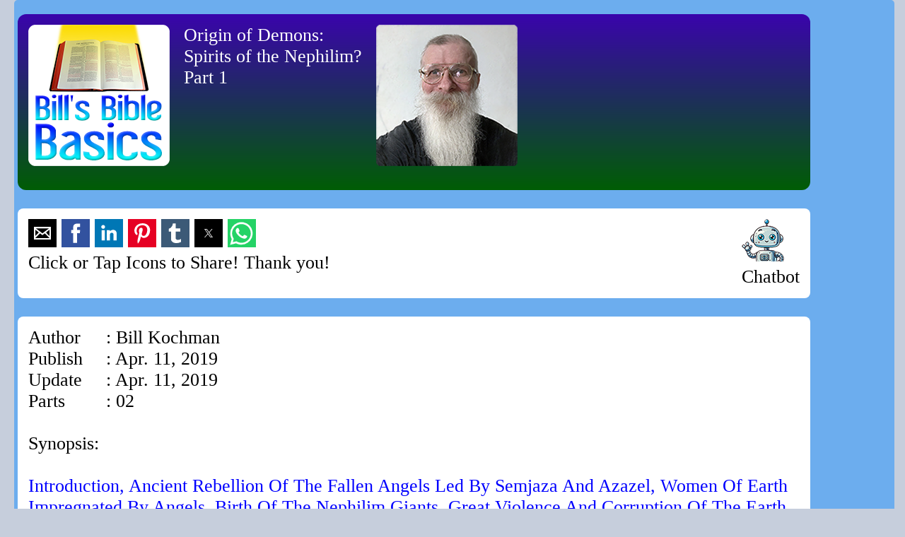

--- FILE ---
content_type: text/html
request_url: https://www.billkochman.com/Articles/OriginDemonsSpiritsNephilim1.html
body_size: 55459
content:
<!DOCTYPE html>
<html amp="" lang="en">
  <head>
    <meta charset="utf-8">
    <script async src="https://cdn.ampproject.org/v0.js"></script>
    <title>
      Origin of Demons: Spirits of the Nephilim? - Part 1
    </title>
    <link rel="canonical" href="https://www.billkochman.com/Articles/OriginDemonsSpiritsNephilim1.html">
    <meta name="viewport" content="width=device-width,minimum-scale=1,initial-scale=1">
    <meta name="description" content="Part 1 of 2 - This article examines the Bible, the Book of Enoch and the Book of Jubilees and looks for clues regarding the origin of demons -- unclean spirits -- and their possible relationship to the spirits of the ancient giants known as the Nephilim.">
    <meta name="keywords" content="origin,demons,spirits,nephilim,fallen angels,watchers,rebellion,semjaza,azazel,giants,sexual,sex,perversion,corruption,women,earth,impregnate,birth,angels,uncleanness,unclean,defiled,unclean spirits,violent,violence,wicked,evil,noah,flood,destroy,abyss,imprisoned,judgment,lake of fire,bottomless pit,legion,possession,possessed,devils">
    <link rel="alternate" type="application/rss+xml" title="Bill's Bible Basics Site RSS Feed" href="https://www.billkochman.com/Bills-Bible-Basics-RSS-Feed.xml">
    <link rel="shortcut icon" href="https://www.billkochman.com/favicon.ico" type="image/x-icon">
    <link rel="next" href="https://www.billkochman.com/Articles/OriginDemonsSpiritsNephilim2.html">
    <meta name="robots" content="index, follow">
    <meta property="og:title" content="Origin of Demons: Spirits of the Nephilim?">
    <meta property="og:type" content="website">
    <meta property="og:url" content="https://www.billkochman.com/Articles/OriginDemonsSpiritsNephilim1.html">
    <meta property="og:image" content="https://www.billkochman.com/Images/BBBlogo/FacebookBBBarticles.png">
    <meta property="og:site_name" content="Bill's Bible Basics">
    <meta property="fb:admins" content="100001989026091">
    <meta property="fb:app_id" content="278677209179513">
    <meta property="og:description" content="This two-part article examines the Bible, the Book of Enoch and the Book of Jubilees and looks for clues regarding the origin of demons -- unclean spirits -- and their possible relationship to the spirits of the ancient giants known as the Nephilim."><!-- Next line is Google verification ID -->
    <meta name="google-site-verification" content="cL3JKE7B4rAuXkKGQhR2zSYkbHPBfIWVXOPRssZepaQ"><!-- Next line is Pinterest verification ID -->
    <meta name="p:domain_verify" content="3c8cc20649bd06742a50af0e1cc44d57"><!-- Next line is Alexa verification ID -->
    <!-- Aub6JDc6oaIrjly6Y4d5vv1u4Z8 -->

    <script async custom-element="amp-social-share" src="https://cdn.ampproject.org/v0/amp-social-share-0.1.js"></script>
    <style amp-boilerplate="">
    body{-webkit-animation:-amp-start 8s steps(1,end) 0s 1 normal both;-moz-animation:-amp-start 8s steps(1,end) 0s 1 normal both;-ms-animation:-amp-start 8s steps(1,end) 0s 1 normal both;animation:-amp-start 8s steps(1,end) 0s 1 normal both}@-webkit-keyframes -amp-start{from{visibility:hidden}to{visibility:visible}}@-moz-keyframes -amp-start{from{visibility:hidden}to{visibility:visible}}@-ms-keyframes -amp-start{from{visibility:hidden}to{visibility:visible}}@-o-keyframes -amp-start{from{visibility:hidden}to{visibility:visible}}@keyframes -amp-start{from{visibility:hidden}to{visibility:visible}}
    </style><noscript>
    <style amp-boilerplate="">


    body{-webkit-animation:none;-moz-animation:none;-ms-animation:none;animation:none}
    </style></noscript>
    <style amp-custom="">

    body {
    margin-top:3em;
    margin-bottom:3em;
    padding: 0px 20px 0px 20px;
    background-color:#c6cedc;
    font: Overpass Mono, monospace, tahoma, arial, verdana, lucinda grande, serif;
    font-size: 26px; /* this is my baseline font size */
    color: black;
    text-align: center;
    }

    div.title {
    position:relative;
    float:left;
    padding-left: 24px;
    font-size:20px;
    color:#ffffff;
    }

    div.bluefont {
    color:#0000ff;
    }

    div.redfont {
    color:#dd0000;
    }

    div.greenfont {
    color:#427580;
    }

    div.purplefont {
    color:#960af8;
    }

    h1, h2, h3, h4, h5 {
    color: black;
    }

    a {
    color:blue;
    text-decoration:none;
    }

    a:hover {
    text-decoration:none;
    color:#DBE2ED
    }

    a:visited {
    color:blue;
    }

    amp-img {
    border:none;
    text-decoration:none;
    }

    form {
    padding: 0px;
    width: 0px;
    display: inline;
    }

    ul {
    margin: 0;
    padding: 0;
    list-style: none;
    }

    ol {
    margin: 0;
    padding: 0;
    }

    li {
    margin: 0;
    padding: 0;
    }

    #menu {
    margin: 0;
    padding: 0;
    }

    #menu li {
    margin: 0;
    padding: 0;
    list-style-type: square;
    }

    /* box0 is the blue enclosing box for all pages */
    /* and contains boxes 1, 2, 3 and 4 */

    div.box0 {
    position:relative;
    float:left;
    margin-left:0px;
    margin-right:0px;
    margin-bottom:20px;
    -moz-border-radius:5px;
    border-radius:5px;
    padding:20px 0px 20px 5px;
    text-align:left;
    width:100.000%; /* Originally 97.916% */
    background-color:#6cadee;
        }

    /* box1 is for all white boxes inside of box0 */

    div.box1 {
    position:relative;
    float:left;
    margin-left:0px;
    margin-right:0px;
    margin-top:0.5em;
    margin-bottom:0.5em;
    -moz-border-radius:12px;
    border-radius:8px;
    padding:15px;
    text-align:left;
    width:88.000%;
    background-color:#ffffff;
    }

    /* box2 is the dark blue box for article, poem, verse list, */
    /* online bible, non-bbb, single docs title box */

    div.box2 {
    position:relative;
    float:left;
    margin-bottom:0.5em;
    -moz-border-radius:5px;
    border-radius:12px;
    padding: 15px;
    text-align:left;
    width:88.000%;
    color:#ffffff;
    background: linear-gradient(#3A04AC, #005d04);
    }

    /* box3 is used to enclose the 2 boxes that */
    /* form each list item pair */

    div.box3 {
    position:relative;
    float:left;
    width:100.000%; /* 90.625% for Google and 86.458% for iPhone , so average is 88.541% */
    background-color:#ffffff;
    }

    div.datealign1  {
    position:relative;
    float:left;
    margin-right: 100px;
    }

    div.floatleft {
    position:relative;
    float:left;
    }

    div.floatright {
    position:relative;
    float:right;
    }

    div.headerleftimagealign {
    position:relative;
    float:left;
    margin-bottom:12px;
    }

    div.headerrightimagealign {
    position:relative;
    float:right;
    }

    div.headerprofilepicalign {
    position:relative;
    float:left;
    }

    div.headertextalign {
    position:relative;
    float:left;
    margin-bottom:12px;
    padding: 0px 20px 0px 20px;
    }

    div.kjv-list-box1 {
    position:relative;
    float:left;
    margin-right: 8px;
    margin-bottom: 8px;
    padding: 4px;
    border: 0px;
    width:15.000%;
    background-color:#dbecff;
    font-weight: bold;
    }

    div.kjv-list-box2 {
    position:relative;
    float:left;
    margin-right: 8px;
    padding: 4px;
    border: 0px;
    width:15.000%;
    background-color:#ffffff;
    }

    div.kjv-list-box3 {
    position:relative;
    float:left;
    margin-right: 8px;
    padding: 4px;
    border: 0px;
    width:15.000%;
    background-color:#dbecff;
    }

    div.list-box1 {
    position:relative;
    float:left;
    margin-right: 2px;
    margin-bottom: 8px;
    padding: 4px;
    border: 1px solid #000000;
    width:48.000%;
    }

    div.list-box2 {
    position:relative;
    float:right;
    margin-right: 0px;
    margin-bottom: 8px;
    padding: 4px;
    border: 1px solid #000000;
    width:41.000%;
    }

    div.available-links-icon {
    position:relative;
    float:left;
    padding-right: 12px;
    }

    div.back-to-previous-icon {
    position:relative;
    float:left;
    padding-right: 12px;
    }

    </style>
    <script type="application/ld+json">
      {
        "@context": "https://schema.org",
        "@type": "NewsArticle",
        "mainEntityOfPage": "https://www.billkochman.com/Articles/OriginDemonsSpiritsNephilim1.html",
        "headline": "Another In-Depth Article by Christian Writer and Evangelist Bill Kochman",
        "datePublished": "2019-04-11T10:00:00Z",
        "dateModified": "2023-12-31T09:10:15Z",
        "description": "This data will be replaced by relevant data pertaining to this article just as soon as my health/time permit.",
        "author": {
          "@type": "Person",
          "name": "Bill Kochman",
          "url": "http://www.billkochman.com/Single-Docs/profile.html"
        },
        "publisher": {
          "@type": "Organization",
          "name": "Bill's Bible Basics",
          "logo": {
          "@type": "ImageObject",
          "url": "https://www.billkochman.com/Images/BBB-AMP-Structured-Data/bbb-publisher-logo.png",
        "width": 696,
        "height": 160
      }
    },
    "image": {
      "@type": "ImageObject",
      "url": "https://www.billkochman.com/Images/BBB-AMP-Structured-Data/bbb-image-object-article.png",
      "height": 120,
      "width": 696
    }
    }
    </script>
  </head>
  <body>
    <!-- origin,demons,spirits,nephilim,fallen angels,watchers,rebellion,semjaza,azazel,giants,sexual,sex,perversion,corruption,women,earth,impregnate,birth,angels,uncleanness,unclean,defiled,unclean spirits,violent,violence,wicked,evil,noah,flood,destroy,abyss,imprisoned,judgment,lake of fire,bottomless pit,legion,possession,possessed,devils -->
    <a name="anchor1234567" id="anchor1234567"></a>
    <div class="box0">
      <div class="box2">
        <div class="headerleftimagealign">
          <amp-img src="https://www.billkochman.com/Images/BBBlogo/BBB-marine-blue-200px.png" width="200" height="200" alt="Bill's Bible Basics Logo"></amp-img>
        </div>
        <div class="headertextalign">
          Origin of Demons:<br>
          Spirits of the Nephilim?<br>
          Part 1
        </div>
        <div class="headerprofilepicalign">
          <amp-img src="https://www.billkochman.com/Images/Headers-Misc/profile-pic-200px.png" width="200" height="200" alt="Bill's Bible Basics Profile Pic"></amp-img>
        </div>
      </div>
      <div class="box1">
        <div class="headerleftimagealign">
          <amp-social-share type="email" width="40" height="40" data-param-text="Check this out on Bill's Bible Basics website!" data-param-url="https://www.billkochman.com/Articles/OriginDemonsSpiritsNephilim1.html" data-param-attribution="Bill's Bible Basics"></amp-social-share> <amp-social-share type="facebook" data-param-app_id="278677209179513" width="40" height="40" data-param-text="Check this out on Bill's Bible Basics website!" data-param-url="https://www.billkochman.com/Articles/OriginDemonsSpiritsNephilim1.html" data-param-attribution="Bill's Bible Basics"></amp-social-share> <amp-social-share type="gplus" width="40" height="40" data-param-text="Check this out on Bill's Bible Basics website!" data-param-url="https://www.billkochman.com/Articles/OriginDemonsSpiritsNephilim1.html" data-param-attribution="Bill's Bible Basics"></amp-social-share> <amp-social-share type="linkedin" width="40" height="40" data-param-text="Check this out on Bill's Bible Basics website!" data-param-url="https://www.billkochman.com/Articles/OriginDemonsSpiritsNephilim1.html" data-param-attribution="Bill's Bible Basics"></amp-social-share> <amp-social-share type="pinterest" width="40" height="40" data-param-text="Check this out on Bill's Bible Basics website!" data-param-url="https://www.billkochman.com/Articles/OriginDemonsSpiritsNephilim1.html" data-param-attribution="Bill's Bible Basics"></amp-social-share> <amp-social-share type="tumblr" width="40" height="40" data-param-text="Check this out on Bill's Bible Basics website!" data-param-url="https://www.billkochman.com/Articles/OriginDemonsSpiritsNephilim1.html" data-param-attribution="Bill's Bible Basics"></amp-social-share> <amp-social-share type="twitter" width="40" height="40" data-param-text="Check this out on Bill's Bible Basics website!" data-param-url="https://www.billkochman.com/Articles/OriginDemonsSpiritsNephilim1.html" data-param-attribution="Bill's Bible Basics"></amp-social-share> <amp-social-share type="whatsapp" width="40" height="40" data-param-text="Check this out on Bill's Bible Basics website!" data-param-url="https://www.billkochman.com/Articles/OriginDemonsSpiritsNephilim1.html" data-param-attribution="Bill's Bible Basics"></amp-social-share><br>
        Click or Tap Icons to Share! Thank you!
        </div>
        <div class="headerrightimagealign">
          <a href="https://www.billkochman.com/chat.html#anchor1234567" title="BBB Chatbot" target="_blank"><amp-img src="https://www.billkochman.com/Images/Chatbot/robot2.png" width="60" height="60" alt="Robot"></amp-img></a><br>
          Chatbot
        </div>
      </div>
      <div class="box1">
        <table width="100%" cellspacing="0" cellpadding="0">
          <tr>
            <td width="10%">
              Author
            </td>
            <td width="90%">
              : Bill Kochman
            </td>
          </tr>
          <tr>
            <td width="10%">
              Publish
            </td>
            <td width="90%">
              : Apr. 11, 2019
            </td>
          </tr>
          <tr>
            <td width="10%">
              Update
            </td>
            <td width="90%">
              : Apr. 11, 2019
            </td>
          </tr>
          <tr>
            <td width="10%">
              Parts
            </td>
            <td width="90%">
              : 02
            </td>
          </tr>
        </table><br>
        Synopsis:<br>
        <br>
        <div class="bluefont">
          Introduction, Ancient Rebellion Of The Fallen Angels Led By Semjaza And Azazel, Women Of Earth Impregnated By Angels, Birth Of The Nephilim Giants, Great Violence And Corruption Of The Earth, Noah Admonishes His Grandsons Around 2,600 BC, Fallen Angels Defiled, Giants Eating Giants And Men As Well, God Decides To Destroy Everything -- Nephilim Man And Beast -- By Way Of A Flood And Giants Fighting Against Each Other, Fallen Angels Are Imprisoned In A Deep Abyss In The Earth Until Their Day Of Judgment, Fallen Angels Eventually Cast Into Lake Of Fire, Are Disembodied Spirits Of The Nephilim Demons And Unclean Spirits?, Possessed People Have Unnatural Strength, Man Possessed By Legion, Repossession And Multiple Possession: Worse Than The First, Mary Magdalene Possessed By Seven Devils, Dissociative Identity Disorder, Legion Is Cast Into The Abyss Of The Bottomless Pit, Final Judgment And The Lake Of Fire, Unclean Spirits Throughout The New Testament
        </div><br>
        <br>
        The following article is actually a compilation of things I have stated in a few previous articles and series, including "The Judgment of Angels, Demons and Men", "Nephilim: The Giants of Genesis", "The Book of Enoch: Truth or Heresy?" "Judgment of Azazel: Scapegoat of the High Priest" and "What Happened to the Evil Spirits Known as Legion?". This article also contains a substantial amount of new material as well, which I hope you will find interesting. Since my thoughts regarding this particular issue were scattered amongst the aforementioned articles, I thought that it would be nice to bring them all together here in one document for those of you who may have an interest in this subject. Having said that, let us begin.<br>
        <br>
        Quite a few years ago, someone asked me a question regarding the nature of the demons which apparently are still allowed to roam freely upon the Earth, including in our present day. However, in order to fully understand this issue, we need to backtrack to about 4,500 years ago when certain evil events transpired. As I have explained before, the Book of Enoch, the Book of Jubilees, the Book of Genesis, and the Epistles of both Peter and Jude, inform us that millennia ago, a band of Fallen Angels, numbering about two hundred in all, led a serious rebellion against the Lord. This they did when they abandoned their Heavenly Habitation, descended to the Earth upon Mount Hermon, committed prohibited sexual acts against the women of Earth, and taught the people all kinds of things which they were not meant to know. This rebellion against the Laws of the Most High is described for us in startling detail in verses such as the following:<br>
        <br>
        "And it came to pass, when men began to multiply on the face of the earth, and daughters were born unto them, That the sons of God saw the daughters of men that they were fair; and they took them wives of all which they chose. And the LORD said, My spirit shall not always strive with man, for that he also is flesh: yet his days shall be an hundred and twenty years. There were giants in the earth in those days; and also after that, when the sons of God came in unto the daughters of men, and they bare children to them, the same became mighty men which were of old, men of renown."<br>
        <div class="bluefont">
          Genesis 6:1-4, KJV
        </div><br>
        <br>
        "And it came to pass when the children of men had multiplied that in those days were born unto them beautiful and comely daughters. And the angels, the children of the heaven, saw and lusted after them, and said to one another: 'Come, let us choose us wives from among the children of men and beget us children.' And Semjaza, who was their leader, said unto them: 'I fear ye will not indeed agree to do this deed, and I alone shall have to pay the penalty of a great sin.' And they all answered him and said: 'Let us all swear an oath, and all bind ourselves by mutual imprecations not to abandon this plan but to do this thing.' Then sware they all together and bound themselves by mutual imprecations upon it. And they were in all two hundred; who descended in the days of Jared on the summit of Mount Hermon, and they called it Mount Hermon, because they had sworn and bound themselves by mutual imprecations upon it. And these are the names of their leaders: Semiazaz, their leader, Arakiba, Rameel, Kokabiel, Tamiel, Ramiel, Danel, Ezeqeel, Baraqijal, Asael, Armaros, Batarel, Ananel, Zaqiel, Samsapeel, Satarel, Turel, Jomjael, Sariel. These are their chiefs of tens."<br>
        <div class="bluefont">
          Book Of Enoch 6:1-8
        </div><br>
        <br>
        "And all the others together with them took unto themselves wives, and each chose for himself one, and they began to go in unto them and to defile themselves with them, and they taught them charms and enchantments, and the cutting of roots, and made them acquainted with plants. And they became pregnant, and they bare great giants, whose height was three thousand ells: Who consumed all the acquisitions of men. And when men could no longer sustain them, the giants turned against them and devoured mankind. And they began to sin against birds, and beasts, and reptiles, and fish, and to devour one another's flesh, and drink the blood. Then the earth laid accusation against the lawless ones."<br>
        <div class="bluefont">
          Book of Enoch 7:1-6
        </div><br>
        <br>
        "And Azazel taught men to make swords, and knives, and shields, and breastplates, and made known to them the metals of the earth and the art of working them, and bracelets, and ornaments, and the use of antimony, and the beautifying of the eyelids, and all kinds of costly stones, and all colouring tinctures. And there arose much godlessness, and they committed fornication, and they were led astray, and became corrupt in all their ways. Semjaza taught enchantments, and root-cuttings, Armaros the resolving of enchantments, Baraqijal (taught) astrology, Kokabel the constellations, Ezeqeel the knowledge of the clouds, Araqiel the signs of the earth, Shamsiel the signs of the sun, and Sariel the course of the moon. And as men perished, they cried, and their cry went up to heaven"<br>
        <div class="bluefont">
          Book of Enoch Chapter 8
        </div><br>
        <br>
        "'Thou seest what Azazel hath done, who hath taught all unrighteousness on earth and revealed the eternal secrets which were (preserved) in heaven, which men were striving to learn: And Semjaza, to whom Thou hast given authority to bear rule over his associates. And they have gone to the daughters of men upon the earth, and have slept with the women, and have defiled themselves, and revealed to them all kinds of sins. And the women have borne giants, and the whole earth has thereby been filled with blood and unrighteousness.'"<br>
        <div class="bluefont">
          Book of Enoch 9:6b-10a
        </div><br>
        <br>
        ". . . And in the twenty-eighth jubilee Noah began to enjoin upon his sons' sons the ordinances and commandments, and all the judgments that he knew, and he exhorted his sons to observe righteousness, and to cover the shame of their flesh, and to bless their Creator, and honour father and mother, and love their neighbour, and guard their souls from fornication and uncleanness and all iniquity. For owing to these three things came the flood upon the earth, namely, owing to the fornication wherein the Watchers against the law of their ordinances went a whoring after the daughters of men, and took themselves wives of all which they chose: and they made the beginning of uncleanness. And they begat sons the Naphidim, and they were all unlike, and they devoured one another: and the Giants slew the Naphil, and the Naphil slew the Eljo, and the Eljo mankind, and one man another. And every one sold himself to work iniquity and to shed much blood, and the earth was filled with iniquity. And after this they sinned against the beasts and birds, and all that moves and walks on the earth: and much blood was shed on the earth, and every imagination and desire of men imagined vanity and evil continually."<br>
        <div class="bluefont">
          Book Of Jubilees 7:20-24
        </div><br>
        <br>
        As you can see from the previous verses, the end result of this rebellion by the Fallen Angels -- or Watchers -- and their illicit incursion upon the Earth was widespread sexual immorality, the unnatural birth of giant half-breeds known as the Nephilim, the propagation of forbidden knowledge to the people of Earth, and all manner of iniquity and violence upon the Earth. The situation grew so bad, that after being petitioned by those Angels who had remained loyal to Him, God eventually chose to destroy all living things upon the face of the Earth by way of the Flood. You will find this latter topic amply discussed in a number of other articles such as "Noah's Ark and the Genesis Flood". Consider these sample verses which describe the Angels' great concern, and God's judgments upon the perpetrators:<br>
        <br>
        "'And now, behold, the souls of those who have died are crying and making their suit to the gates of heaven, and their lamentations have ascended: and cannot cease because of the lawless deeds which are wrought on the earth. And Thou knowest all things before they come to pass, and Thou seest these things and Thou dost suffer them, and Thou dost not say to us what we are to do to them in regard to these.'"<br>
        <div class="bluefont">
          Book of Enoch 9:10b-11
        </div><br>
        <br>
        "And to Gabriel said the Lord: 'Proceed against the bastards and the reprobates, and against the children of fornication: and destroy [the children of fornication and] the children of the Watchers from amongst men [and cause them to go forth]: send them one against the other that they may destroy each other in battle: for length of days shall they not have. And no request that they (i.e. their fathers) make of thee shall be granted unto their fathers on their behalf; for they hope to live an eternal life, and that each one of them will live five hundred years.'"<br>
        <div class="bluefont">
          Book of Enoch 10:9b-11a
        </div><br>
        <br>
        "And the Lord destroyed everything from off the face of the earth; because of the wickedness of their deeds, and because of the blood which they had shed in the midst of the earth He destroyed everything . . ."<br>
        <div class="bluefont">
          Book Of Jubilees 7:25-26
        </div><br>
        <br>
        "And GOD saw that the wickedness of man was great in the earth, and that every imagination of the thoughts of his heart was only evil continually. And it repented the LORD that he had made man on the earth, and it grieved him at his heart. And the LORD said, I will destroy man whom I have created from the face of the earth; both man, and beast, and the creeping thing, and the fowls of the air; for it repenteth me that I have made them."<br>
        <div class="bluefont">
          Genesis 6:5-7, KJV
        </div><br>
        <br>
        So between a combination of the giants fighting against each other, and the deadly effects of the Flood, everything was wiped out. The aforementioned writings also inform us that in addition to man, beast and Nephilim being wiped from the face of the Earth, the Fallen Angels who led the Genesis six rebellion were cast into the Abyss. Apparently, while they had taken on human form when they descended to the Earth, they still possessed their Angelic Nature. As a result, they could not be destroyed in the Flood. This would explain why God had them chained and cast into a dark prison which is located somewhere deep within the bowels of the Earth. I have long had this suspicion that being removed from God's presence weakens Angels, just as standing in God's Light, or energy, empowers them. Consider the following verses which confirm this point:<br>
        <br>
        "For Christ also hath once suffered for sins, the just for the unjust, that he might bring us to God, being put to death in the flesh, but quickened by the Spirit: By which also he went and preached unto the spirits in prison; Which sometime were disobedient, when once the longsuffering of God waited in the days of Noah, while the ark was a preparing, wherein few, that is, eight souls were saved by water."<br>
        <div class="bluefont">
          1 Peter 3:18-20, KJV
        </div><br>
        <br>
        "For if God spared not the angels that sinned, but cast them down to hell, and delivered them into chains of darkness, to be reserved unto judgment; And spared not the old world, but saved Noah the eighth person, a preacher of righteousness, bringing in the flood upon the world of the ungodly;"<br>
        <div class="bluefont">
          2 Peter 2:4-5, KJV
        </div><br>
        <br>
        "And the angels which kept not their first estate, but left their own habitation, he hath reserved in everlasting chains under darkness unto the judgment of the great day."<br>
        <div class="bluefont">
          Jude 1:6, KJV
        </div><br>
        <br>
        "And I asked the angel of peace who went with me, saying: 'For whom are these chains being prepared?' And he said unto me: 'These are being prepared for the hosts of Azazel, so that they may take them and cast them into the abyss of complete condemnation, and they shall cover their jaws with rough stones as the Lord of Spirits commanded. And Michael, and Gabriel, and Raphael, and Phanuel shall take hold of them on that great day, and cast them on that day into the burning furnace, that the Lord of Spirits may take vengeance on them for their unrighteousness in becoming subject to Satan and leading astray those who dwell on the earth.'"<br>
        <div class="bluefont">
          Book of Enoch 54:4-6
        </div><br>
        <br>
        "And again the Lord said to Raphael: 'Bind Azazel hand and foot, and cast him into the darkness: and make an opening in the desert, which is in Dudael, and cast him therein. And place upon him rough and jagged rocks, and cover him with darkness, and let him abide there for ever, and cover his face that he may not see light. And on the day of the great judgement he shall be cast into the fire. And heal the earth which the angels have corrupted, and proclaim the healing of the earth, that they may heal the plague, and that all the children of men may not perish through all the secret things that the Watchers have disclosed and have taught their sons. And the whole earth has been corrupted through the works that were taught by Azazel: to him ascribe all sin.'"<br>
        <div class="bluefont">
          Book of Enoch 10:4-9
        </div><br>
        <br>
        "And Enoch went and said: 'Azazel, thou shalt have no peace: a severe sentence has gone forth against thee to put thee in bonds: And thou shalt not have toleration nor request granted to thee, because of the unrighteousness which thou hast taught, and because of all the works of godlessness and unrighteousness and sin which thou hast shown to men.'"<br>
        <div class="bluefont">
          Book of Enoch 13:1-3
        </div><br>
        <br>
        "And the Lord said unto Michael: 'Go, bind Semjaza and his associates who have united themselves with women so as to have defiled themselves with them in all their uncleanness. And when their sons have slain one another, and they have seen the destruction of their beloved ones, bind them fast for seventy generations in the valleys of the earth, till the day of their judgement and of their consummation, till the judgement that is for ever and ever is consummated. In those days they shall be led off to the abyss of fire: and to the torment and the prison in which they shall be confined for ever.'"<br>
        <div class="bluefont">
          Book of Enoch 10:11a-14a
        </div><br>
        <br>
        While the physical bodies of the giant half-breeds known as the Nephilim were destroyed during their bloody wars, and by the great Flood which ensued, nevertheless, it leaves open the question regarding what happened to their spirits. Some Christians -- myself included -- embrace the possibility that the disembodied spirits of the Nephilim may have in fact been the very same evil spirits -- or demons/unclean spirits -- which plagued people in Jesus' day. Furthermore, they may be the very same wicked spirits which still attack and possess people today as well. Before you outright dismiss this idea, consider the following. One thing which is quite common with people who are possessed by these unclean spirits, is that they possess inhuman strength. For example, consider the following verses which we find in the Gospel of Mark:<br>
        <br>
        "And they came over unto the other side of the sea, into the country of the Gadarenes.‭ And when he was come out of the ship, immediately there met him out of the tombs a man with an unclean spirit,‭ Who had ‭his‭ dwelling among the tombs; and no man could bind him, no, not with chains:‭ ‭‭Because that he had been often bound with fetters and chains, and the chains had been plucked asunder by him, and the fetters broken in pieces: neither could any ‭man‭ tame him.‭ And always, night and day, he was in the mountains, and in the tombs, crying, and cutting himself with stones.‭"<br>
        <div class="bluefont">
          Mark 5:1-5, KJV
        </div><br>
        <br>
        In the Gospel of Luke, we discover that the aforementioned man is in fact possessed by a host of demons who go by the name of Legion. Again we are informed by Luke that the man possesses unusual strength, and is able to break the chains and fetters which bind him, as we see here:<br>
        <br>
        "‭‭And they arrived at the country of the Gadarenes, which is over against Galilee.‭ And when he went forth to land, there met him out of the city a certain man, which had devils long time, and ware no clothes, neither abode in ‭any‭ house, but in the tombs.‭ When he saw Jesus, he cried out, and fell down before him, and with a loud voice said, What have I to do with thee, Jesus, ‭thou‭ Son of God most high? I beseech thee, torment me not.‭ (For he had commanded the unclean spirit to come out of the man. For oftentimes it had caught him: and he was kept bound with chains and in fetters; and he brake the bands, and was driven of the devil into the wilderness.) And Jesus asked him, saying, What is thy name? And he said, Legion: because many devils were entered into him.‭ And they besought him that he would not command them to go out into the deep.‭ And there was there an herd of many swine feeding on the mountain: and they besought him that he would suffer them to enter into them. And he suffered them.‭ Then went the devils out of the man, and entered into the swine: and the herd ran violently down a steep place into the lake, and were choked.‭ When they that fed ‭them‭ saw what was done, they fled, and went and told ‭it‭ in the city and in the country.‭ Then they went out to see what was done; and came to Jesus, and found the man, out of whom the devils were departed, sitting at the feet of Jesus, clothed, and in his right mind: and they were afraid.‭ They also which saw ‭it‭ told them by what means he that was possessed of the devils was healed.‭"<br>
        <div class="bluefont">
          Luke 8:26-36, KJV
        </div><br>
        <br>
        While we don't know exactly how this man became possessed by so many unclean spirits, or demons, as I point out in the series entitled "Demonic Possession and Sickness: A Biblical Perspective", Jesus does offer us a clue when He states the following in the Gospel of Matthew:<br>
        <br>
        "When the unclean spirit is gone out of a man, he walketh through dry places, seeking rest, and findeth none. Then he saith, I will return into my house from whence I came out; and when he is come, he findeth it empty, swept, and garnished. Then goeth he, and taketh with himself seven other spirits more wicked than himself, and they enter in and dwell there: and the last state of that man is worse than the first. Even so shall it be also unto this wicked generation."<br>
        <div class="bluefont">
          Matthew 12:43-45, KJV
        </div><br>
        <br>
        It becomes evident from the previous set of verses that if a person doesn't maintain a holy life before the Lord, and does not keep their spiritual house clean, not only do they risk becoming possessed by an evil spirit, but they can in fact become repossessed. Furthermore, they can become possessed by multiple unclean spirits, so that their latter state is even worse than their previous state. As you may recall, this was likewise the sad case with Mary Magdalene, who was possessed by seven devils, as we see by the following verses:<br>
        <br>
        "Now when Jesus was risen early the first day of the week, he appeared first to Mary Magdalene, out of whom he had cast seven devils."<br>
        <div class="bluefont">
          Mark 16:9, KJV
        </div><br>
        <br>
        "And it came to pass afterward, that he went throughout every city and village, preaching and shewing the glad tidings of the kingdom of God: and the twelve were with him, And certain women, which had been healed of evil spirits and infirmities, Mary called Magdalene, out of whom went seven devils,"<br>
        <div class="bluefont">
          Luke 8:1-2, KJV
        </div><br>
        <br>
        Today, of course, modern science would not dare to call it demonic possession. Such a phrase is too spiritual, and too unscientific for them. Thus, they prefer to use another term: Dissociative Identity Disorder, which was previously known as Multiple Personality Disorder. They can call it what they will, but are such cases really the same age-old possession by the wandering, violent spirits of the Nephilim? Consider what Wikipedia has to say about this "disorder", and notice how similar it sounds to what is described in the previous verses from the Gospels:<br>
        <br>
        ----- Begin Quote -----<br>
        <br>
        "Around half of people with DID have fewer than 10 identities and most have fewer than 100; as many as 4,500 have been reported. The average number of identities has increased over the past few decades, from two or three to now an average of approximately 16. However, it is unclear whether this is due to an actual increase in identities, or simply that the psychiatric community has become more accepting of a high number of compartmentalized memory components. The primary identity, which often has the patient's given name, tends to be "passive, dependent, guilty and depressed" with other personalities being more active, aggressive or hostile . . ."<br>
        <br>
        ----- End Quote -----<br>
        <br>
        I find it rather interesting that in regard to this unclean spirit that Jesus talks about in Matthew 12, He uses the word "walketh". In my view, this seems to suggest that not only does this spirit have a human form, but that at one time, it may have likewise possessed a human body as well. This seems to further add weight to the idea that these unclean spirits -- or devils/demons -- may in reality be the spirits of the long-vanquished Nephilim giants of ages past. As we discussed earlier, this possibility is bolstered by the fact that this man possessed great strength, and he was able to repeatedly break his chains and fetters, in spite of all of the attempts that were made to restrain him.<br>
        <br>
        But that is not all. Please notice that we are told that the unclean spirits -- that is, Legion -- besought Jesus "that he would not command them to go out into the deep". At first glance, this phrase may appear to be referring to the Sea of Galilee, which was obviously nearby. However, why would the foul demons be so afraid of being cast into the lake? Being as they are spirits -- and therefore do not possess physical bodies made out of flesh and blood, -- they cannot possibly drown. So what exactly is it that these evil spirits were so afraid of?<br>
        <br>
        As I explain in the article entitled "What Happened to the Evil Spirits Known as Legion?", the fact of the matter is that the phrase "the deep" is not referring to the lake -- that is, Lake Gennesaret, a.k.a. the Sea of Galilee or the Sea of Tiberias -- at all. The word "deep" actually refers to something considerably worse. It is translated from the Koine Greek word "abussos". Consider how Thayer's Greek English Lexicon defines this word:<br>
        <br>
        ----- Begin Quote -----<br>
        <br>
        abussos ab'-us-sos<br>
        <br>
        KJV - bottomless pit 5, deep 2, bottomless 2; 9<br>
        <br>
        1) bottomless<br>
        2) unbounded<br>
        3) the abyss<br>
        &nbsp;&nbsp;3a) the pit<br>
        &nbsp;&nbsp;3b) the immeasurable depth<br>
        &nbsp;&nbsp;3c) of Orcus, a very deep gulf or chasm in the lowest parts of the earth used as the common receptacle of the dead and especially as the abode of demons<br>
        <br>
        ----- End Quote -----<br>
        <br>
        So as you can see, the reason why these evil spirits known as Legion were so afraid, is because they already knew that, ultimately, they would NOT end up in the same place as the herd of swine. The pigs did indeed drown in the waters of the Sea of Galilee. However, these ancient evil spirits were cast into the lower parts of the Earth, into a place called the Abyss. It is the very same place where their fathers -- that is, the Fallen Angels -- and other evil spirits, are kept imprisoned in chains of darkness, until the day they are ultimately judged and cast into the Lake of Fire, as we previously discussed.<br>
        <br>
        You may recall that earlier in this article, Enoch referred to it as "the abyss of complete condemnation". This is the very same place that the Book of Revelation refers to as the Bottomless Pit. They are in fact one and the same thing. As proof of this, consider that in the Book of Revelation, the phrase "bottomless pit" is derived from the very same Koine Greek word -- "abussos" -- which is used in the Gospel story regarding Legion. Thus again, we have evidence that the man may have been possessed by the very same evil spirits which had given both life and tremendous strength to the Nephilim giants in ancient times, so that they became "mighty men" and "men of renown", as we read previously in the Book of Genesis. Personally, it makes a lot of sense to me.<br>
        <br>
        But there is even more to be revealed regarding this ancient mystery. We find another very interesting fact in the Gospel accounts which, in my personal view, again seems to confirm that these demons -- or unclean spirits -- are quite possibly the disembodied spirits of the Nephilim giants of ages past. Please consider the following verses, and see if you notice anything that is common amongst all of them. It is actually rather obvious being as it is repeated in all of the verses:<br>
        <br>
        "And when he had called unto him his twelve disciples, he gave them power against unclean spirits, to cast them out, and to heal all manner of sickness and all manner of disease."<br>
        <div class="bluefont">
          Matthew 10:1, KJV
        </div><br>
        <br>
        "When the unclean spirit is gone out of a man, he walketh through dry places, seeking rest, and findeth none.‭ Then he saith, I will return into my house from whence I came out; and when he is come, he findeth ‭it‭ empty, swept, and garnished.‭ Then goeth he, and taketh with himself seven other spirits more wicked than himself, and they enter in and dwell there: and the last ‭state‭ of that man is worse than the first. Even so shall it be also unto this wicked generation.‭"<br>
        <div class="bluefont">
          Matthew 12:43-45, KJV
        </div><br>
        <br>
        "And there was in their synagogue a man with an unclean spirit; and he cried out . . . And when the unclean spirit had torn him, and cried with a loud voice, he came out of him. And they were all amazed, insomuch that they questioned among themselves, saying, What thing is this? what new doctrine is this? for with authority commandeth he even the unclean spirits, and they do obey him."<br>
        <div class="bluefont">
          Mark 1:23, 26-27, KJV
        </div><br>
        <br>
        "And unclean spirits, when they saw him, fell down before him, and cried, saying, Thou art the Son of God . . . Because they said, He hath an unclean spirit."<br>
        <div class="bluefont">
          Mark 3:11, 30, KJV
        </div><br>
        <br>
        "And when he was come out of the ship, immediately there met him out of the tombs a man with an unclean spirit . . . he said unto him, Come out of the man, thou unclean spirit . . . And forthwith Jesus gave them leave. And the unclean spirits went out, and entered into the swine: and the herd ran violently down a steep place into the sea, (they were about two thousand;) and were choked in the sea."<br>
        <div class="bluefont">
          Mark 5:2, 8, 13, KJV
        </div><br>
        <br>
        "And he called unto him the twelve, and began to send them forth by two and two; and gave them power over unclean spirits;"<br>
        <div class="bluefont">
          Mark 6:7, KJV
        </div><br>
        <br>
        "For a certain woman, whose young daughter had an unclean spirit, heard of him, and came and fell at his feet:"<br>
        <div class="bluefont">
          Mark 7:25, KJV
        </div><br>
        <br>
        "And they were all amazed, and spake among themselves, saying, What a word is this! for with authority and power he commandeth the unclean spirits, and they come out."<br>
        <div class="bluefont">
          Luke 4:36, KJV
        </div><br>
        <br>
        "And they that were vexed with unclean spirits: and they were healed."<br>
        <div class="bluefont">
          Luke 6:18, KJV
        </div><br>
        <br>
        "(For he had commanded the unclean spirit to come out of the man. For oftentimes it had caught him: and he was kept bound with chains and in fetters; and he brake the bands, and was driven of the devil into the wilderness.)"<br>
        <div class="bluefont">
          Luke 8:29, KJV
        </div><br>
        <br>
        "And as he was yet a coming, the devil threw him down, and tare him. And Jesus rebuked the unclean spirit, and healed the child, and delivered him again to his father."<br>
        <div class="bluefont">
          Luke 9:42, KJV
        </div><br>
        <br>
        "When the unclean spirit is gone out of a man, he walketh through dry places, seeking rest; and finding none, he saith, I will return unto my house whence I came out."<br>
        <div class="bluefont">
          Luke 11:24, KJV
        </div><br>
        <br>
        "There came also a multitude out of the cities round about unto Jerusalem, bringing sick folks, and them which were vexed with unclean spirits: and they were healed every one."<br>
        <div class="bluefont">
          Acts 5:16, KJV
        </div><br>
        <br>
        "For unclean spirits, crying with loud voice, came out of many that were possessed with them: and many taken with palsies, and that were lame, were healed."<br>
        <div class="bluefont">
          Acts 8:7, KJV
        </div><br>
        <br>
        "And I saw three unclean spirits like frogs come out of the mouth of the dragon, and out of the mouth of the beast, and out of the mouth of the false prophet."<br>
        <div class="bluefont">
          Revelation 16:13, KJV
        </div><br>
        <br>
        Please go to part two for the conclusion of this article.<br>
        <br>
        <a href="https://www.billkochman.com/Articles/OriginDemonsSpiritsNephilim2.html#anchor1234567">⇒ Go To The Next Part . . .</a><br>
        <br>
      </div>
      <div class="box1">
        <div class="headerleftimagealign">
          <amp-social-share type="email" width="40" height="40" data-param-text="Check this out on Bill's Bible Basics website!" data-param-url="https://www.billkochman.com/Articles/OriginDemonsSpiritsNephilim1.html" data-param-attribution="Bill's Bible Basics"></amp-social-share> <amp-social-share type="facebook" data-param-app_id="278677209179513" width="40" height="40" data-param-text="Check this out on Bill's Bible Basics website!" data-param-url="https://www.billkochman.com/Articles/OriginDemonsSpiritsNephilim1.html" data-param-attribution="Bill's Bible Basics"></amp-social-share> <amp-social-share type="gplus" width="40" height="40" data-param-text="Check this out on Bill's Bible Basics website!" data-param-url="https://www.billkochman.com/Articles/OriginDemonsSpiritsNephilim1.html" data-param-attribution="Bill's Bible Basics"></amp-social-share> <amp-social-share type="linkedin" width="40" height="40" data-param-text="Check this out on Bill's Bible Basics website!" data-param-url="https://www.billkochman.com/Articles/OriginDemonsSpiritsNephilim1.html" data-param-attribution="Bill's Bible Basics"></amp-social-share> <amp-social-share type="pinterest" width="40" height="40" data-param-text="Check this out on Bill's Bible Basics website!" data-param-url="https://www.billkochman.com/Articles/OriginDemonsSpiritsNephilim1.html" data-param-attribution="Bill's Bible Basics"></amp-social-share> <amp-social-share type="tumblr" width="40" height="40" data-param-text="Check this out on Bill's Bible Basics website!" data-param-url="https://www.billkochman.com/Articles/OriginDemonsSpiritsNephilim1.html" data-param-attribution="Bill's Bible Basics"></amp-social-share> <amp-social-share type="twitter" width="40" height="40" data-param-text="Check this out on Bill's Bible Basics website!" data-param-url="https://www.billkochman.com/Articles/OriginDemonsSpiritsNephilim1.html" data-param-attribution="Bill's Bible Basics"></amp-social-share> <amp-social-share type="whatsapp" width="40" height="40" data-param-text="Check this out on Bill's Bible Basics website!" data-param-url="https://www.billkochman.com/Articles/OriginDemonsSpiritsNephilim1.html" data-param-attribution="Bill's Bible Basics"></amp-social-share><br>
        Click or Tap Icons to Share! Thank you!
        </div>
        <div class="headerrightimagealign">
          <a href="https://www.billkochman.com/chat.html#anchor1234567" title="BBB Chatbot" target="_blank"><amp-img src="https://www.billkochman.com/Images/Chatbot/robot2.png" width="60" height="60" alt="Robot"></amp-img></a><br>
          Chatbot
        </div>
      </div>
      <div class="box1">
        <hr>
        <div class="greenfont">
          BBB Tools And Services
        </div>
        <hr>
        <br>
        <div class="available-links-icon">
          <amp-img src="https://www.billkochman.com/Images/BBB-Images-Misc/available-links.png" width="48" height="48" alt="available links"></amp-img>
        </div>Please avail yourself of other areas of the Bill's Bible Basics website. There are many treasures for you to discover.
        <div>
          <br>
          <div class="box3">
            <div class="list-box1">
              <a href="https://www.billkochman.com/index.html#anchor1234567" title="BBB Home Page">BBB Home Page</a>
            </div>
            <div class="list-box2">
              <a href="https://www.billkochman.com/BBB-Groups/index.html" title="BBB Article Groups" target="_blank">BBB Article Groups</a>
            </div>
          </div>
          <div class="box3">
            <div class="list-box1">
              <a href="https://www.billkochman.com/Articles/index-new.html#anchor1234567" title="Bill's Bible Basics Articles: New or Updated">BBB Articles: New</a>
            </div>
            <div class="list-box2">
              <a href="https://www.billkochman.com/Articles/index-old.html#anchor1234567" title="Bill's Bible Basics Articles: Old">BBB Articles: Old</a>
            </div>
            <div class="box3">
              <div class="list-box1">
                <a href="https://www.billkochman.com/VerseLists/index.html#anchor1234567" title="BBB Bible Verse Lists">BBB Verse Lists</a>
              </div>
              <div class="list-box2">
                <a href="https://www.billkochman.com/Single-Docs/sitemap.html#anchor1234567" title="Bill's Bible Basics Sitemap" target="_blank">BBB Sitemap</a>
              </div>
            </div>
            <div class="box3">
              <div class="list-box1">
                <a href="https://www.billkochman.com/Poetry/index.html#anchor1234567" title="Bill's Original Christian Poetry and Songs" target="_blank">BBB Poetry & Songs</a>
              </div>
              <div class="list-box2">
                <a href="https://www.billkochman.com/Single-Docs/BBBsearch.html#anchor1234567" title="Bill's Bible Basics Search Engine" target="_blank">BBB Search Engine</a>
              </div>
            </div>
            <div class="box3">
              <div class="list-box1">
                <a href="https://www.billkochman.com/Articles-PDF/index.html#anchor1234567" title="Articles in PDF Format" target="_blank">BBB Articles in PDF</a>
              </div>
              <div class="list-box2">
                <a href="https://www.billkochman.com/Map-Resources/Map-Resources.html#anchor1234567" title="BBB Map Resources" target="_blank">BBB Bible Maps</a>
              </div>
            </div>
            <div class="box3">
              <div class="list-box1">
                <a href="https://www.billkochman.com/chat.html" title="BBB Chatbot" target="_blank">BBB Chatbot</a>
              </div>
              <div class="list-box2">
                <a href="https://www.billkochman.com/Single-Docs/profile.html#anchor1234567" title="Who is Bill Kochman?" target="_blank">Who is Mr. Bill?</a>
              </div>
            </div>
            <div class="box3">
              <div class="list-box1">
                <a href="https://www.billkochman.com/Online_Bible/index.html#anchor1234567" title="KJV Bible Online Study Tool">KJV Bible Online</a>
              </div>
              <div class="list-box2">
                <a href="https://www.billkochman.com/Articles-Non-BBB/index.html#anchor1234567" title="Bill's Bible Basics Non-BBB Articles" target="_blank">Non-BBB Articles</a>
              </div>
            </div>
              <div class="box3">
                <div class="list-box1">
                  <a href="https://bsky.app/profile/onecuriousoul.bsky.social" title="Bill's Bluesky Page" target="_blank">Bluesky Page</a>
                </div>
                <div class="list-box2">
                  <a href="https://www.youtube.com/@BillsBibleBasics" title="Bill's YouTube Channel" target="_blank">YouTube Channel</a>
                </div>
              </div>
              <div class="box3">
                <div class="list-box1">
                  <a href="https://www.facebook.com/kochmanbill/" title="Bill's Facebook Timeline" target="_blank">Facebook Timeline</a>
                </div>
                <div class="list-box2">
                  <a href="https://x.com/Bill_Kochman" title="Bill's Twitter/X Page" target="_blank">Twitter/X Page</a>
                </div>
              </div>
              <div class="box3">
                <div class="list-box1">
                  <a href="https://bills-bible-basics.tumblr.com/" title="Bill's Tumblr Page" target="_blank">Tumblr Page</a>
                </div>
                <div class="list-box2">
                  <a href="https://truthsocial.com/@BillKochman" title="Truth Social Page" target="_blank">Truth Social Page</a>
                </div>
              </div>
              <div class="box3">
                <div class="list-box1">
                  <a href="https://www.billkochman.com/Guam_Typhoon_URLs.html" title="Bill's Guam Typhoons Page" target="_blank">My Typhoon Page</a>
                </div>
                <div class="list-box2">
                  <a href="https://www.billkochman.com/hurricane-ian.html" title="Bill's Hurricane Page" target="_blank">My Hurricane Page</a>
                </div>
              </div>
              <div class="box3">
                <div class="list-box1">
                  <a href="https://www.billkochman.com/Single-Docs/introduc.html#anchor1234567" title="About Us">About Us</a>
                </div>
                <div class="list-box2">
                  <a href="https://www.billkochman.com/Single-Docs/disclaimer.html#anchor1234567" target="_blank">BBB Disclaimer</a>
                </div>
              </div>
              <div class="box3">
                <div class="list-box1">
                  <a href="https://www.billkochman.com/Single-Docs/PrivacyPolicy.html#anchor1234567" title="BBB Privacy Policy">BBB Privacy Policy</a>
                </div>
                <div class="list-box2">
                  <a href="mailto:wordweaver777@gmail.com" title="Contact Us">Contact Us</a>
                </div>
              </div>
            </div>
          </div>
        </div>
      </div>
    </div>
  </body>
</html>
